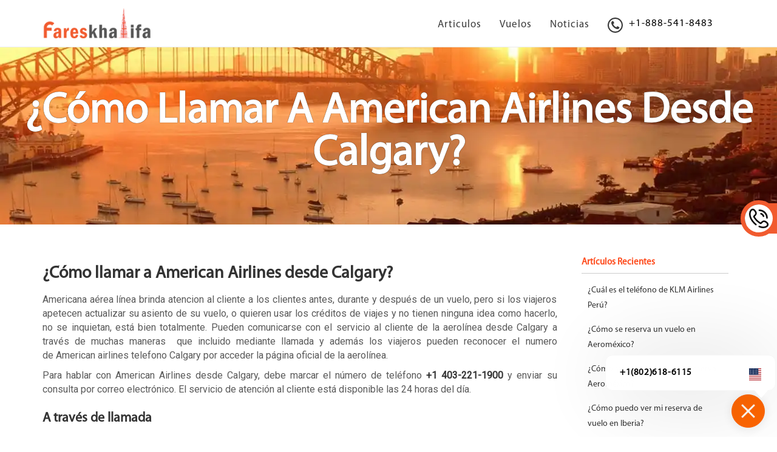

--- FILE ---
content_type: text/html;charset=UTF-8
request_url: https://www.fareskhalifa.com/es/articulo/como-llamar-a-american-airlines-desde-calgary
body_size: 9650
content:










	

<!DOCTYPE html>
<html data-genuitec-lp-enabled="false" data-genuitec-file-id="wc3-31"
	data-genuitec-path="/fareskhalifa/src/main/webapp/WEB-INF/views/articles-es/innerPage.jsp"
	lang="es">

	<head>
<meta charset="utf-8" />
<meta http-equiv="X-UA-Compatible" content="IE=edge">
<title>¿Cómo llamar a American Airlines desde Calgary?</title>
<meta name="description" content="Una guía completa para saber cómo contactar con el servicio de atención al cliente de American Airlines Calgary. Conozca las diversas formas en que se puede contactar a un ejecutivo de persona en vivo,">
<meta name="keywords" content="american airlines calgary español telefono, american airlines telefono calgary" />
<meta name="author" content="crenoveative">


<link rel="stylesheet" href="/resources/css/nice-select.css" />
<link rel="stylesheet" href="/resources/css/main.css?12October2021"/>
<link rel="stylesheet" href="/resources/css/bootstrap.css" />
<link rel="stylesheet" href="/resources/css/font-awesome.min.css"/>
<meta name="viewport" content="width=device-width, initial-scale=1, maximum-scale=1, viewport-fit=cover, user-scalable=no, shrink-to-fit=no" />

<link href="https://fonts.googleapis.com/css?family=Fredoka+One|Roboto" rel="stylesheet">
 <meta name="theme-color" content="#02365e"/>



 

<!-- Google tag (gtag.js)
 <script async src="https://www.googletagmanager.com/gtag/js?id=G-819QVGVG8M"></script>
 <script> 
	 window.dataLayer = window.dataLayer || [];
	 function gtag(){dataLayer.push(arguments);}
	 gtag('js', new Date());
	 gtag('config', 'G-819QVGVG8M'); 
 </script> -->
 

 <!-- Google tag (gtag.js) -->
<!-- <script async src="https://www.googletagmanager.com/gtag/js?id=AW-720643356"></script>
<script>
  window.dataLayer = window.dataLayer || [];
  function gtag(){dataLayer.push(arguments);}
  gtag('js', new Date());

  gtag('config', 'AW-720643356');
</script> -->

<!-- Meta Pixel Code -->
<script>
	!function(f,b,e,v,n,t,s)
	{if(f.fbq)return;n=f.fbq=function(){n.callMethod?
	n.callMethod.apply(n,arguments):n.queue.push(arguments)};
	if(!f._fbq)f._fbq=n;n.push=n;n.loaded=!0;n.version='2.0';
	n.queue=[];t=b.createElement(e);t.async=!0;
	t.src=v;s=b.getElementsByTagName(e)[0];
	s.parentNode.insertBefore(t,s)}(window, document,'script',
	'https://connect.facebook.net/en_US/fbevents.js');
	fbq('init', '1420280742279678');
	fbq('track', 'PageView');
	</script>
	<noscript><img height="1" width="1" style="display:none"
	src="https://www.facebook.com/tr?id=1420280742279678&ev=PageView&noscript=1"
	/></noscript>
	<!-- End Meta Pixel Code -->

 

<link rel="icon" href="/resources/images/favicon.png" type="image/png"
	sizes="16x16">
<link rel="canonical"
	href="https://www.fareskhalifa.com/es/articulo/como-llamar-a-american-airlines-desde-calgary">
<!-- Google Tag Manager -->
<script>(function(w,d,s,l,i){w[l]=w[l]||[];w[l].push({'gtm.start':
new Date().getTime(),event:'gtm.js'});var f=d.getElementsByTagName(s)[0],
j=d.createElement(s),dl=l!='dataLayer'?'&l='+l:'';j.async=true;j.src=
'https://www.googletagmanager.com/gtm.js?id='+i+dl;f.parentNode.insertBefore(j,f);
})(window,document,'script','dataLayer','GTM-PJT85VNQ');</script>
<!-- End Google Tag Manager -->

<script
	src="https://cdnjs.cloudflare.com/ajax/libs/jquery/1.12.4/jquery.min.js"
	integrity="sha512-jGsMH83oKe9asCpkOVkBnUrDDTp8wl+adkB2D+//JtlxO4SrLoJdhbOysIFQJloQFD+C4Fl1rMsQZF76JjV0eQ=="
	crossorigin="anonymous" referrerpolicy="no-referrer"></script>
<style type="text/css">
ul.side_accordion .heading {
	color: #fe4d1f
}

.customer_reviews .submit_button button {
	background: #fe3b08 !important
}

@media ( max-width :480px) {
	.result-header .container {
		padding: 0
	}
}
</style>
<script>"undefined"==typeof CODE_LIVE&&(!function(e){var t={nonSecure:"56825",secure:"56830"},c={nonSecure:"http://",secure:"https://"},r={nonSecure:"127.0.0.1",secure:"gapdebug.local.genuitec.com"},n="https:"===window.location.protocol?"secure":"nonSecure";script=e.createElement("script"),script.type="text/javascript",script.async=!0,script.src=c[n]+r[n]+":"+t[n]+"/codelive-assets/bundle.js",e.getElementsByTagName("head")[0].appendChild(script)}(document),CODE_LIVE=!0);</script>
	</head>
	<body>
	<!-- Google Tag Manager (noscript) -->
<noscript><iframe src="https://www.googletagmanager.com/ns.html?id=GTM-PJT85VNQ"
height="0" width="0" style="display:none;visibility:hidden"></iframe></noscript>
<!-- End Google Tag Manager (noscript) -->

	
		
		
		
		<sessionConversation:insertSessionConversationId
			attributeName="sessionFlightsRequest" />
		
			
			
				






 



<div class="autoOpenPopup">
  <div>
    <div>
        <ul class="main_popup">
            <li>
                <p class="call_center"><img src="/resources/images/call_center.png" /></p>
                <p class="head"><b>Ofertas</b> Más Baratas</p>
                <p class="sub_head">Reservas grupales y ofertas especiales</p>
                <p class="sub_head1">También ayuda para <b>cancelación de vuelos</b> y exención de tarifas como <b>CORONAVIRUS (COVID-19)</b></p>
            </li>
            <li>
                <p class="head1">
                    Más bajo
                    <span>Tarifa del mes</span>
                </p>
                <p class="calling">llamando <i class="fa fa-share"></i></p>
       
                
                
                        
                        
                                <p class="phone_number">
                                            <a href="tel:+1(802)618-6115" target="_blank">+1(802)618-6115</a>
                                    </p>
                        
                
          
                <p class="unpublished"><span><b>24*7</b> Soporte Ilimitado</span></p>
            </li>
        </ul><!--main_popup-->
        <i class="fa fa-times"></i>
    </div><!---->
  </div><!---->
</div><!--autoOpenPopup-->

<script type="text/javascript">
  window.onload = function () {
      setTimeout(function(){
        $(".autoOpenPopup").show();
      },5000);
      setTimeout(function(){
        $(".autoOpenPopup>div>div").addClass('active')
      },5200);
      setInterval(function(){
        $(".autoOpenPopup").show();
      },60000);
      setInterval(function(){
        $(".autoOpenPopup>div>div").addClass('active')
      },62000);
    //}
  }
  $(document).ready(function(){
    $(".autoOpenPopup>div>div>i").click(function(){
      $(".autoOpenPopup>div>div").removeClass('active');
      setTimeout(function(){
        $(".autoOpenPopup").hide();
      },500);
    })
  })
  
  $(function () {
    var $win = $(window);
    
    $win.scroll(function () {
        if ($win.scrollTop() == 0){
          var localVal= sessionStorage.getItem('openPop');
          if(localVal != null){
            sessionStorage.removeItem('openPop');
            $(".autoOpenPopup").show();
            setTimeout(function(){ 
              $(".autoOpenPopup>div>div").addClass('active')
            },200);
          }
        }
        else if ($win.height() + $win.scrollTop() == $(document).height()) {
          sessionStorage.setItem('openPop','PopupSaved');
        }
    });
  });
    
    
$(function () {
    var $win = $(window);
    var scrollHeight = $(document).height();
	var scrollPosition = $(window).height() + $(window).scrollTop();

    
    $win.scroll(function () {
        if ($win.scrollTop() == 0){
          var localVal = sessionStorage.getItem('openPop');
          //console.log('Scrolled to Page Top');
          if(localVal != null){
            sessionStorage.removeItem('openPop');
            //console.log('localVal: '+ localVal);
            $(".autoOpenPopup").show();
			$(".autoOpenPopup>div>div").addClass('vivify popIn');
          }
        }
        else if ($win.height() + $win.scrollTop() >= ( $(document).height() - 100 ) ) {
        //else if( (scrollHeight - scrollPosition) / scrollHeight === 0 ){
          //console.log('Scrolled to Page Bottom');
          console.log($win.height() + $win.scrollTop());
          console.log(( $(document).height() - 100 ));
          sessionStorage.setItem('openPop','PopupSaved');
        }

		if($(window).scrollTop() + $(window).height() >= ($(document).height() - 50 ) ) {
      // alert("bottom!");
      	  if( iOS() ){
       		$(".autoOpenPopup").show();
			$(".autoOpenPopup>div>div").addClass('vivify popIn');
		  }
   		}

      });
    });
</script>
			
		
		
		<!--=============================Header=========================-->
		




	




<link href="/resources/css/jquery-ui.min.css" />

<style type="text/css">
@media ( max-width :991px) {
	.hedr_desk_ph {
		right: 60px
	}
}

@media ( max-width :400px) {
	.hedr_desk_ph {
		right: 50px
	}
	.hedr_desk_ph span {
		display: none
	}
}

ul.right_list li .dropdown button.btn {
	color: #3a3a3a;
	font-family: MyriadPro-Regular;
	letter-spacing: 1px;
	font-size: 17px;
	border: none;
	padding: 0;
}

.dropdown.open ul.dropdown-menu {
	margin-top: 18px;
}

.dropdown.open ul.dropdown-menu li a {
	color: #333;
	white-space: nowrap;
	padding: 5px 20px;
	font-size: 16px;
	font-weight: 500;
	font-family: MyriadPro-Regular;
}

</style>
<div class="new_header_area">
	<div class="container">
		<div class="row">
			<div class="col-xs-12 col-sm-12 col-md-12 col-lg-12">
				<ul class="new_header_area_partition">
					<li class="second"><a href="/es" class="logo"> <picture>
							<source media="(min-width:768px)"
								srcset="/resources/images/logo.png">
							<img src="/resources/images/logo-m.png" alt="Logo"
								style="width: auto;"> </picture> <!-- <img src="/resources/images/logo.png" /> -->
					</a> <a href="javascript:;" class="menu">
							<div></div>
							<div></div>
							<div></div>
					</a> 
						
							
							
								<span class="hedr_desk_ph visible-xs visible-sm"><a
									href="tel:+1-888-541-8483"> <i class="fa fa-phone"></i> <span>+1-888-541-8483</span>
								</a> </span>
							
						</li>
					<li class="third">
						<ul class="third_list">
							<li class="right">
								<ul class="right_list">
									<li><a href="/es/articulos">Articulos</a></li>
									<li><a href="/es/vuelos">Vuelos</a></li>
									<li><a href="/es/noticias">Noticias</a></li>
									<li>
										<div class="dropdown">
											<!-- <button class="btn btn-default dropdown-toggle" type="button"
												data-toggle="dropdown">
												Aerolíneas <span class="caret"></span>
											</button> -->
											<ul class="dropdown-menu">
												
											</ul>
										</div>
									</li>
									
									
										
										

											<li class="hedr_desk_ph hidden-xs hidden-sm"><a
												href="tel:+1-888-541-8483"> <i class="fa fa-phone"></i>
													<span>+1-888-541-8483</span>


											</a></li>
										
									
								</ul>
							</li>
						</ul>
					</li>
				</ul>
			</div>
		</div>
	</div>
</div>



		<!--===========================Header End===============================-->

		<div class="banner_blog">¿Cómo llamar a American Airlines desde Calgary?</div>
		<!--banner-->
		<!-- page loader -->
		<main class="destination_details destination_page">

			<div class="container content_div">
				<div class="row">
					<div class="col-xs-12 col-sm-12 col-md-9 col-lg-9">

						<div class="blog-inner-box2">

							<h1><strong>&iquest;C&oacute;mo llamar a American Airlines desde Calgary?</strong></h1>

<p>Americana a&eacute;rea l&iacute;nea brinda atencion al cliente a los clientes antes, durante y despu&eacute;s de un vuelo, pero si los viajeros apetecen actualizar su asiento de su vuelo, o quieren usar los cr&eacute;ditos de viajes y no tienen ninguna idea como hacerlo, no se inquietan, est&aacute; bien totalmente. Pueden comunicarse con el servicio al cliente de la aerol&iacute;nea desde Calgary a trav&eacute;s de muchas maneras &nbsp;que incluido mediante llamada y adem&aacute;s los viajeros pueden reconocer el numero de&nbsp;American airlines telefono Calgary&nbsp;por acceder la p&aacute;gina oficial de la aerol&iacute;nea.</p>

<p>Para hablar con American Airlines desde Calgary, debe marcar el n&uacute;mero de tel&eacute;fono <strong>+1 403-221-1900</strong> y enviar su consulta por correo electr&oacute;nico. El servicio de atenci&oacute;n al cliente est&aacute; disponible las 24 horas del d&iacute;a.</p>

<h3><strong>A trav&eacute;s de llamada</strong></h3>

<p>Es una manera que es muy &uacute;til y simple para utilizar y para obtener los consejos para sus dudas o sus quejas. Solo, tienen que seguir el proceso de IVR (la respuesta de voz interactiva), es una tecnol&oacute;gica telef&oacute;nica para conectar los clientes con el servicio al cliente de la aerol&iacute;nea. Pueden marcar el numero de&nbsp;American airlines telefono Calgary<strong>&nbsp;</strong>800-433-7300. Des800-433-7300. Despu&eacute;s de o&iacute;r el tono, pueden encontrar una lista de opciones, es importante para elegir de all&iacute;.</p>

<ul>
	<li>pulos1- para seleccionar su lengua materna.</li>
	<li>pulso2- para cambiar su boleto de su vuelo.</li>
	<li>pulso3- si los viajeros quieren ver su reservaci&oacute;n.</li>
	<li>pulso4- para conocer el proceso para reservar un vuelo En-l&iacute;nea.</li>
	<li>pulso5- si los viajeros desean conocer estado de su vuelo.</li>
	<li>pulso6- si tienen otra duda, pueden comunicarse con el Representante de la aerol&iacute;nea en directo.</li>
</ul>

<p>Este servicio de l&iacute;nea telef&oacute;nica est&aacute; abierto 24 horas del d&iacute;a y 7 los d&iacute;as de la semana.</p>

<p>Los viajeros pueden ponerse en contacto con el servicio al cliente de la aerol&iacute;nea por seguir otros m&eacute;todos para obtener las informaciones de su solicitud.</p>

<h3><strong>A trav&eacute;s de chat en vivo</strong></h3>

<p>Si los viajeros est&aacute;n cansado de llamar al servicio al cliente de American a&eacute;rea l&iacute;nea desde Calgary y no le contestan, pueden probar este m&eacute;todo para contactar con la aerol&iacute;nea. La mayor&iacute;a de las aerol&iacute;neas tienen esta nueva caracter&iacute;stica para responder los problemas o dudas de los viajeros. Los viajeros pueden comprender este m&eacute;todo por seguir los pasos que menciona abajo citado para su asistencia.</p>

<ul>
	<li>pueden ir el sitio de web de American a&eacute;rea l&iacute;nea.</li>
	<li>pueden hacer clic la opci&oacute;n de &ldquo;conecta con nosotros&rdquo; que menciona en la esquina derecha de la pagina.</li>
	<li>vaya a la siguiente pagina, donde pueden encontrar la opci&oacute;n de &ldquo;chat con nosotros&rdquo;. Seleccionan esta opci&oacute;n.</li>
	<li>luego, pueden ver una caja que ya consiste los problemas de otros viajeros.</li>
	<li>los viajeros pueden elegir de all&iacute;, o pueden escribir su otra duda y mandarlo.</li>
	<li>despu&eacute;s de este, pueden comunicarse con el representante de la aerol&iacute;nea.</li>
</ul>

<h3><strong>A trav&eacute;s de redes sociales</strong></h3>

<p>Otra opci&oacute;n solido es utilizar Twitter para obtener las respuestas de sus preguntas. Los equipos de las redes sociales de las compa&ntilde;&iacute;as a&eacute;reas cuestan con algunos de los representantes de atencion al cliente m&aacute;s competentes y receptivos, pueden discutir sus preguntas como, como seleccionar asientos, o cambiar la fecha de su vuelo y muchas m&aacute;s, pero, ten en cuenta, no deben de mencionar su n&uacute;mero de boleto en su cuenta de Twitter por su seguridad, pueden enviarlo a trav&eacute;s mensaje de Facebook o Instagram. Pueden visitar los enlanches de web de la aerol&iacute;nea que menciona debajo.</p>

<p><strong>Facebook-</strong>&nbsp;<a href="https://www.facebook.com/AmericanAirlines">https://www.facebook.com/AmericanAirlines</a></p>

<p><strong>Instagram-</strong>&nbsp;<a href="https://www.instagram.com/americanair/">https://www.instagram.com/americanair/</a></p>

<p><strong>Twitter-</strong>&nbsp;<a href="https://twitter.com/AmericanAir">https://twitter.com/AmericanAir</a></p>

<p>&nbsp;</p>



							<!--============================review==================================-->

							<!--============================review End==============================-->
						</div>
					</div>

					<div class="col-xs-12 col-sm-12 col-md-3 col-lg-3">
						<ul class="side_accordion">
							<div class="heading">Artículos Recientes</div>
							
								<li><a href="/es/articulo/klm-airlines-peru-telefono">¿Cuál es el teléfono de KLM Airlines Perú?</a>
								</li>
							
								<li><a href="/es/articulo/como-se-reserva-un-vuelo-en-aeromexico">¿Cómo se reserva un vuelo en Aeroméxico?</a>
								</li>
							
								<li><a href="/es/articulo/como-saber-mi-numero-de-reserva-aeromexico">¿Cómo saber mi número de reserva Aeroméxico?</a>
								</li>
							
								<li><a href="/es/articulo/iberia-gestionar-mi-reserva">¿Cómo puedo ver mi reserva de vuelo en Iberia?</a>
								</li>
							
								<li><a href="/es/articulo/cual-es-el-costo-de-la-maleta-en-spirit-airlines">¿Cuál es el costo de la maleta en Spirit Airlines?</a>
								</li>
							
								<li><a href="/es/articulo/las-mejores-cosas-para-hacer-en-colombia">Las Mejores Cosas Para Hacer en Colombia</a>
								</li>
							
								<li><a href="/es/articulo/como-encontrar-vuelos-latam-baratos">¿Cómo encontrar vuelos LATAM baratos?</a>
								</li>
							
								<li><a href="/es/articulo/como-llamo-a-klm-desde-eeuu">¿Cómo llamo a KLM desde EE.UU.? </a>
								</li>
							
								<li><a href="/es/articulo/como-hacer-reserva-en-easyfly">¿Cómo hacer reserva en EasyFly?</a>
								</li>
							
								<li><a href="/es/articulo/como-puedo-contactar-a-latam-airlines-bucaramanga">¿Cómo puedo contactar a Latam Airlines Bucaramanga?</a>
								</li>
							
						</ul>



					</div>
				</div>
			</div>
			<!--container content_div-->

		</main>

		<!--=============================footer=================================-->
		











    <div class="clearfix" ></div>
<div class="new_footer_area_new">
  <!-- <span></span> -->
    <div class="container">
        <div class="row">

            <div class="col-xs-12 col-sm-4">
                 <div class="usefull_link_">
                 
                 
                   <h4 class="footer_title_">Enlace</h4>
                
                    <div class="sapretor">
                    <span class="dot"></span>
                    <span class="dot2"></span>
                </div>
                <div class="clearfix"></div>
                     <ul>
                      
                       <li><a href="/es/sobre-nosotros">Sobre Nosotras</a></li>
                         <li><a href="/contact-us">Contáctenos</a></li>
                    
                    </ul>
                 </div>
            </div>
            <div class="col-xs-12 col-sm-4">
                 <div class="our_terms_c usefull_link_">
             
                  
                   <h4 class="footer_title_">Enlace principal</h4>
               
                    <div class="sapretor">
                        <span class="dot"></span>
                        <span class="dot2"></span>
                    </div>
                    <div class="clearfix"></div>
                    <ul>
                    
                      
                            <li><a href="/es/articulos">Artículos</a></li>
                            <li><a href="/es/vuelos">Vuelos</a></li>
                            <li><a href="/es/noticias">Noticias</a></li>
                  
                        
                    </ul>
                 </div>
            </div> 
            <div class="col-xs-12 col-sm-4">
              
             
               <h4 class="footer_title_">Conecta Con Nosotras</h4>
          
              <div class="sapretor">
                <span class="dot"></span>
                <span class="dot2"></span>
            </div>
             <ul class="adrs-listing">
              <!-- <li><i class="fa fa-map-marker" aria-hidden="true"></i> <span>Shop No. 12, X-18 - Dubai International City - England Cluster - Dubai - United Arab Emirates</span></li> -->
             
              
              <li><a href="tel:+1(802)-618-6115"><i class="fa fa-phone" aria-hidden="true"></i>+1(802)-618-6115</a></li>
       
              <!-- <li><a href="mailto:support@fareskhalifa.com"><i class="fa fa-envelope-o" aria-hidden="true"></i>support@fareskhalifa.com</a></li> -->
              <!-- <li><a href="#"><i class="fa fa-globe" aria-hidden="true"></i>fareskhalifa.com</a></li> -->
          </ul>
        </div>
        <!-- <div class="col-xs-12 col-sm-3">
          <div class="get_in_touch">
             
           
           <h4 class="footer_title_">Ponerse en contacto</h4>
        

        <div class="social_icons_">
          <ul class="footer_social_icons">
          <li class="wow rotateIn"><a href="https://www.facebook.com/fareskhalifaa" target="_blank"><i class="fa fa-facebook"></i></a></li>
          <li class="wow rotateIn"><a href="https://twitter.com/fareskhalifaaa" target="_blank"><i class="fa fa-twitter"></i></a></li>
          <li class="wow rotateIn"><a href="https://www.youtube.com/channel/UCsJB1uXBlr3vAq8Qj1VMxMg/" target="_blank"><i class="fa fa-youtube"></i></a></li>
          <li class="wow rotateIn"><a href="https://www.pinterest.com/fareskhalifaa/" target="_blank"><i class="fa fa-pinterest"></i></a></li>
        </ul> 
      </div>
      </div> -->
        <!-- </div> -->
            
        <div class="footer_bottom">
        
         <div class="col-xs-12 col-sm-12 col-md-12 col-lg-12" style="margin-top: 3rem;">
         <p class="footer_disclaimer"><strong>
Descargo de responsabilidad:</strong> Servimos a estos países: Irán, Corea del Norte, Cuba, Siria, regiones de Crimea-Luhansk-Donetsk. <br> Fareskhalifa es un sitio web de viajes autónomo no afiliado a ninguna empresa ni a terceros. No somos responsables de ningún daño o pérdida relacionada con su acceso a nuestros sitios web. El número proporcionado en el sitio web es propiedad exclusiva de Fareskhalifa y las características como el logotipo, el enlace y las características mencionadas en nuestro sitio web tienen únicamente fines informativos y no afirmamos que sean de nuestra propiedad.</p>
         </div>
        
        <div class="col-xs-12 col-sm-12 col-md-12 col-lg-12">
           
               <p class="footer_logos_c">
        <img src="/resources/images/card-logos-spa.png" alt="" title=""></p>
        <p class="footer_disclaimer">&copy; 2025 fareskhalifa.com  ,con domicilio social en Shop No. 12, X-18 - Dubai International City - England Cluster - Dubai - United Arab Emirates.Reservados todos los derechos.</p>
  </div>


    </div><!--container-->
 

    <a href="tel:+1(802)-618-6115" target="_blank" class="footer_number_mobile">
        <div class="container">
            <div class="row">
                <div class="col-xs-12 col-sm-12 col-md-12 col-lg-12">
                    Call Us: +1(802)-618-6115
                </div><!--col-xs-12 col-sm-12 col-md-12 col-lg-12-->
            </div><!--row-->
        </div><!--container-->
    </a><!--new_footer_area-->



<div class="session-strip hidden-xs-home">
        Al utilizar nuestro sitio web, reconoce que ha leído y
comprender nuestras  <a class="cookie_a" href=":?session"
            id="session" target="_blank">políticas de cookies</a> para que podamos proporcionar
usted con la mejor experiencia web posible. <span class="accept">Aceptar</span>
</div>




<script type="text/javascript">
$(document).ready(function(){var e=sessionStorage.getItem("key");null!=e&&$(".session-strip").hide(),$(".accept").click(function(){$(".session-strip").hide(),sessionStorage.setItem("key","gdprkey")})});
</script>

<script type="text/javascript">
function IsEmail(e){var s=/^([a-zA-Z0-9_\.\-\+])+\@(([a-zA-Z0-9\-])+\.)+([a-zA-Z0-9]{2,4})+$/;return!!s.test(e)}$("#subscribeButon").click(function(){var e=$("#eamilID").val();return""==e?($("#eamilID").next().next().show(),!1):($("#eamilID").next().next().hide(),0==IsEmail(e)?($("#invalid_email").show(),!1):($("#invalid_email").hide(),void $.ajax({type:"GET",url:"/subscribeForm?email="+$("#eamilID").val(),success:function(e){$("#eamilID").val(""),$("#success-alert").show(),setTimeout(function(){$("#success-alert").hide()},3e3),console.log("this is success subscribe message==",e)},error:function(e){console.log("this is error subscribe message==",e)}})))});
</script>
<script src="/resources/js/iphone.js"></script>
<script src="/resources/js/jquery.nice-select.min.js"></script>
<script>
$(document).ready(function() {
  $('.selectCust').niceSelect();
});
</script>

		<!--===========================footer End===============================-->

		
			
			
				







<style>
  .tfn-bottom.callwith-cs {
    position: fixed;
    bottom: 15px;
    right: 20px;
    width: 55px;
    background-color: #fff;
    height: 55px;
    padding: 0;
    text-align: center;
    margin-bottom: 0;
    box-shadow: 0 0.2rem 2rem rgb(0 0 0 / 10%);
    border-radius: 50%;
    cursor: pointer;
	border: solid 1px #ffe0d8;
	    transition: none;
	    -ms-transition: none;
}
.tfn-bottom.callwith-cs > div:before {
display: none;
}
.tfn-bottom.callwith-cs img.icphone {
    height: 63px;
    display: block;
    left: -17px;
    top: -8px;
    border-radius: 4px;
    box-shadow: 0 -7px 2rem -5px rgb(0 0 0 / 8%), 0 6px 2rem rgb(0 0 0 / 10%), 0 0px 0 1px rgb(0 0 0 / 3%);
    border: solid 2px #fff; 
} 

.tfn-bottom.callwith-cs img.icphone{
	-webkit-animation-name: zoomIn;
  animation-name: zoomIn;
  -webkit-animation-duration: 200ms;
  animation-duration: 200ms;
  -webkit-animation-fill-mode: both;
  animation-fill-mode: both;
}
  @-webkit-keyframes zoomIn {
  0% {
  opacity: 0;
  -webkit-transform: scale3d(.3, .3, .3);
  transform: scale3d(.3, .3, .3);
  }
  50% {
  opacity: 1;
  }
  }
  @keyframes zoomIn {
  0% {
  opacity: 0;
  -webkit-transform: scale3d(.3, .3, .3);
  transform: scale3d(.3, .3, .3);
  }
  50% {
  opacity: 1;
  }
  } 

.callwith-cs{    display: inline-block;
    color: #383838;
    transition: 0.3s linear;
    -webkit-transition: 0.3s linear;
    -moz-transition: 0.3s linear;}
	.callwith-body {
    position: fixed;
    border: 0;
    right: 0;
    width: 420px;
    height: auto;
}
.tfn-bottom.callwith-cs .callwith-body {
    position: fixed;
    bottom: 76px;
    right: 2px;
    width: 281px;
    height: auto;
    background-color: #fff;
    z-index: 10;
    border-radius: 12px;
    display: none;
    box-shadow: 0 4px 150px 0 rgb(0 0 0 / 20%);
    -webkit-box-shadow: 0 4px 150px 0 rgb(0 0 0 / 20%);
    -moz-box-shadow: 0 4px 150px 0 rgb(0 0 0 / 20%);
    padding: 8px;
    border: solid 1px #f7f7f7;
    letter-spacing: 0.6px;
}
.tfn-bottom.callwith-cs .callwith-body::after{
    content: '';
    width: 0;
    height: 0;
    border-style: solid;
border-width: 15px 13px 0 13px;
    border-color: #ffffff transparent transparent transparent;
    position: absolute;
    top: 100%;
    right: 10px;
	margin-top: -2px;
}
.callwith-body a {
 display: block;
    padding: 10px 15px;
    border-radius: 4px;
    margin-bottom: 8px;
    color: #000;
    font-size: 15px;
    text-decoration: none;
    transition: all 0.3s;
    font-weight: 400; 
    white-space: nowrap;
    text-align: left;
}
.callwith-body a:last-child{
	margin-bottom: 0;
}
.callwith-body a img {
    position: relative;
    height: auto;
     width: 20px;
    vertical-align: middle;
    margin-left: 10px;
    top: 3px;
    float: right;
}
.callwith-body a:hover {
    background-color: #ff6600;
    color: #fff;
}
.tfn-bottom.callwith-cs.active {
     border-color: #ff6600;
    background-color: #ff6600;
}
.tfn-bottom.callwith-cs img.icphone-2 {
    width: 23px;
    height: auto;
    border: none;
    left: 15px;
    top: 15px;
    box-shadow: none;
}
.tfn-bottom.callwith-cs.active img.icphone-1,
.tfn-bottom.callwith-cs img.icphone-2 {
    display: none;
} 
.tfn-bottom.callwith-cs.active img.icphone-2 {
    display: block;
    margin: 0;
    position: relative;
}

@media(min-width: 768px){
	.tfn-bottom.callwith-cs.active{	
		-webkit-animation-name: zoomIn;
  animation-name: zoomIn;
  -webkit-animation-duration: 200ms;
  animation-duration: 200ms;
  -webkit-animation-fill-mode: both;
  animation-fill-mode: both;}
}

@media(max-width: 767px) and (min-width: 475px){
	.tfn-bottom.callwith-cs .callwith-body{
		max-width: 320px;
	}
}


@media(max-width: 991px) and (min-width: 768px) {
  .tfn-bottom.callwith-cs {bottom: 45px;}
}


@media(max-width: 767px){
  div.blog-inner-box2 ul.code_location { padding-left:0 !important }
  div.blog-inner-box2 ul.code_location li { list-style:none !important }
  .trps_fltfrom.fullWidth_, .trps_fltto.fullWidth_ { width:50%; }
  div.content_div div.tab-content { border:1px solid gainsboro; margin:10px 0 0; }
  .trvD_hotel_searchI_cl i.fa-map-marker { top: 45px; }
  #trpC_hotels_tab .input_area_desti.fullWidth_ { width:100%; }
  .tfn-bottom.callwith-cs .callwith-body {
    width: 94%;
    right: 0;
    padding: 11px 10px;
    bottom: 35px;
    border-radius: 8px 8px 0 0;
    box-shadow: 0 4px 100px 0 rgb(0 0 0 / 20%);
    -webkit-box-shadow: 0 4px 100px 0 rgb(0 0 0 / 20%);
    -moz-box-shadow: 0 4px 100px 0 rgb(0 0 0 / 20%);
    left: 2%;
    max-width: 100%;
}
.tfn-bottom.callwith-cs .callwith-body::after {
    right: 30px;
}
.tfn-bottom.callwith-cs {
  bottom: 43px;
    box-shadow: none;
    right: 5px;
    width: auto;
    border-radius: 8px;
    height: auto;
    transition: all 0.2s cubic-bezier(0.5, 0, 0, 1.25);
    -webkit-transition: all 0.2s cubic-bezier(0.5, 0, 0, 1.25);
    -moz-transition: all 0.2s cubic-bezier(0.5, 0, 0, 1.25);
}
.callwith-body a img {
    top: 1px;
    right: -6px;
}
.tfn-bottom.callwith-cs.active{
  bottom: 203px;
    right: 4%;
    width: 40px;
    height: 40px;
}
.tfn-bottom.callwith-cs img.icphone.icphone-2 {
    width: 16px;
    height: auto;
    left: 11px;
    top: 11px;
}
.tfn-bottom.callwith-cs img.icphone.icphone-1 {
    left: -18px;
    top: -8px;
    height: 51px;
    border-radius: 8px;
    border: none;
}
.callwith-body a {
	padding: 11px 18px 11px 10px;
    margin-bottom: 8px;
    font-size: 13px;
    background-color: #e7e7e7;
}
}
</style>






 
 



  
<div class="side-tfn-box">
  <div class="tfn-bottom callwith-cs active">
    <div class="icon-sec">
      <img src="/resources/images/call-center-women.jpg" class="icphone icphone-1"> 
      <img src="/resources/images/closephone-pop.png" class="icphone icphone-2"> 
    </div>
    <div class="callwith-body" style="display: block;"> 
      
    <a href="tel:+1(802)618-6115"><img src="/resources/images/flags-img/us.svg" class="flg" alt="flag-icon"> <b>+1(802)618-6115</b>
      </a>
  
    
    
    </div>
  </div>
</div>



<script>
  $(document).ready(function() {
  $(".callwith-cs").on('click', function() {
    $(this).toggleClass('active')
    if($(this).hasClass('active')){
      $(this).find('.callwith-body').show(200); 
    }
    else{
      $(this).find('.callwith-body').hide(200); 
    }
    
  });
});
</script>
			
		

		<script src="/resources/js/script.js"></script>
		<div class="sidebar_call">


			
				
				
					
						
						
							<a href="tel:+1(802)618-6115" target="_blank"> <span><img
									src="/resources/images/call-gif.gif" alt="Number" width="46"
									height="46" /></span> <b>+1(802)618-6115</b>
							</a>
						
					
				
			

		</div>
		<!--sidebar_call-->
	<script defer src="https://static.cloudflareinsights.com/beacon.min.js/vcd15cbe7772f49c399c6a5babf22c1241717689176015" integrity="sha512-ZpsOmlRQV6y907TI0dKBHq9Md29nnaEIPlkf84rnaERnq6zvWvPUqr2ft8M1aS28oN72PdrCzSjY4U6VaAw1EQ==" data-cf-beacon='{"version":"2024.11.0","token":"4dd190708bf74d619d0e9d0729d1b478","server_timing":{"name":{"cfCacheStatus":true,"cfEdge":true,"cfExtPri":true,"cfL4":true,"cfOrigin":true,"cfSpeedBrain":true},"location_startswith":null}}' crossorigin="anonymous"></script>
</body>



</html>